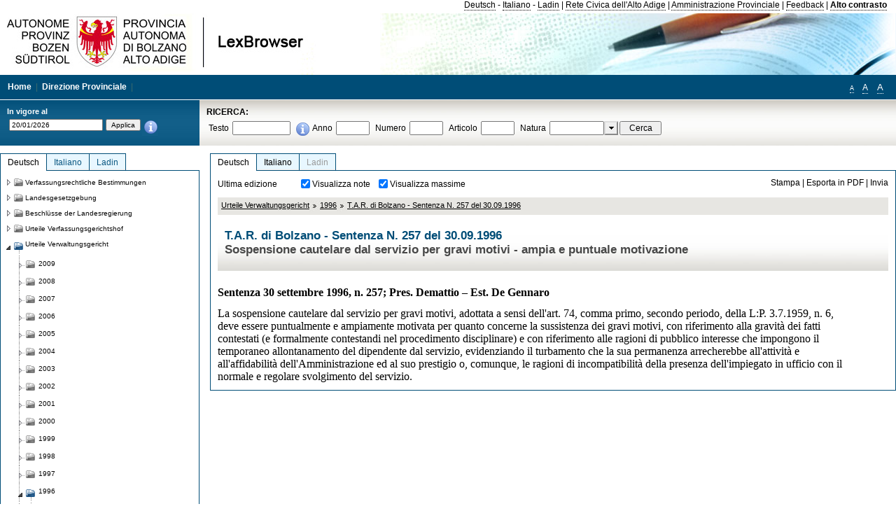

--- FILE ---
content_type: text/html; charset=utf-8
request_url: https://lexbrowser.provincia.bz.it/doc/de/4042/t_a_r_di_bolzano_sentenza_n_257_del_30_09_1996.aspx
body_size: 14959
content:


<!DOCTYPE html PUBLIC "-//W3C//DTD XHTML 1.0 Transitional//EN" "http://www.w3.org/TR/xhtml1/DTD/xhtml1-transitional.dtd">

<html xmlns="http://www.w3.org/1999/xhtml" xml:lang="en">
<head><title>
	Lexbrowser -  T.A.R. di Bolzano - Sentenza  N. 257  del 30.09.1996
</title><meta http-equiv="Content-Type" content="text/html; charset=utf-8" /><meta http-equiv="X-UA-Compatible" content="IE=8" /><link rel="shortcut icon" type="image/x-icon" href="/favicon.ico" /><link rel="icon" type="image/x-icon" href="/favicon.ico" /><link id="hStyleCommon" rel="stylesheet" type="text/css" href="https://www.provinz.bz.it/GenericV5/css/common.css" media="screen" title="default" /><link id="hStyle" rel="stylesheet" type="text/css" href="https://www.provinz.bz.it/land/landesverwaltung/css/default.css" media="screen" title="default" />

    <!--[if lte IE 6]>
            <link rel="stylesheet" type="text/css" href="https://www.provinz.bz.it/GenericV5/css/correzioni_ie_win_6.css" media="screen" /><link rel="stylesheet" type="text/css" href="https://www.provinz.bz.it/GenericV5/css/print_ie_win_6.css" media="print" />
    <![endif]-->
    <!--[if lte IE 7]>
            <link rel="stylesheet" type="text/css" href="https://www.provinz.bz.it/GenericV5/css/correzioni_ie_win_all.css" media="all" />
    <![endif]-->
    <link rel="stylesheet" type="text/css" href="https://www.provinz.bz.it/GenericV5/css/print.css" media="print" />
    <script type="text/javascript" src="https://www.provinz.bz.it/GenericV5/scripts/functions.js"></script>
    <script type="text/javascript"> 
            //<![CDATA[
        //addLoadEvent(inizializzait); addLoadEvent(tableruler); addLoadEvent(addHelp);
            //]]>
    </script>
    <link id="hStyleMain" rel="stylesheet" href="/css/main.css" media="screen" type="text/css" />
    <!--[if lte IE 7]>
        <link id="hStyleCorr" rel="stylesheet" media="screen" type="text/css" href="../../../css/ie7-and-down.css" />
    <![endif]-->
    <!--[if gt IE 7]>
        <link id="hStyleElenchi" rel="stylesheet" media="screen" type="text/css" href="../../../css/elenchi.css" />
    <![endif]-->
    <!--[if !IE]><!-->
        <link id="hStyleElenchiNoIE" rel="stylesheet" media="screen" type="text/css" href="../../../css/elenchi.css" />
    <!--<![endif]-->
    

<!-- 12.02.2014 -->
<script>
  (function(i,s,o,g,r,a,m){i['GoogleAnalyticsObject']=r;i[r]=i[r]||function(){
  (i[r].q=i[r].q||[]).push(arguments)},i[r].l=1*new Date();a=s.createElement(o),
  m=s.getElementsByTagName(o)[0];a.async=1;a.src=g;m.parentNode.insertBefore(a,m)
  })(window,document,'script','//www.google-analytics.com/analytics.js','ga');
  ga('create', 'UA-47078896-3', 'provincia.bz.it');
  ga('send', 'pageview');
  ga('set', 'anonymizeIp', true);
</script>
<link href="/WebResource.axd?d=FwWDfCO6ODBIcZOYeAZ4Kl_ppoWObN0Rnck-GF0g-pC2FvYZP9VzXUN3nSC6JbKnNG_Z4_eK1DBRgSTDEEdQghxuzGfef-VDzUDIXavkp3jvwUmj0&amp;t=634405637580000000" type="text/css" rel="stylesheet" /></head>
<body>
    <form method="post" action="./t_a_r_di_bolzano_sentenza_n_257_del_30_09_1996.aspx" onsubmit="javascript:return WebForm_OnSubmit();" id="form1">
<div class="aspNetHidden">
<input type="hidden" name="ToolkitScriptManager1_HiddenField" id="ToolkitScriptManager1_HiddenField" value="" />
<input type="hidden" name="__EVENTTARGET" id="__EVENTTARGET" value="" />
<input type="hidden" name="__EVENTARGUMENT" id="__EVENTARGUMENT" value="" />
<input type="hidden" name="__LASTFOCUS" id="__LASTFOCUS" value="" />
<input type="hidden" name="__VIEWSTATE" id="__VIEWSTATE" value="fKivIhNfWdLYVZsDggO3gE9Vn3TliJOQFMQ/+MLTgKxqnAXgtyMnDcN5p9hRM5EhKTqI/SzgHPYsBDEIl0UXu8w0LKFOrIUY3CpNMvLdg01pdXaOiIW0o1JYKNqJ8JXynlS5Ddj8UFQ2Aiv2GpGpPNrSLmXftZ0yDwDNa/MdFvW+DjRKTgUBd3RzR2OnLgdg7XOq6/fAsrRYY1DhvQ8vsGNsq+TzFuP7W+KFdZ+ZMUEgX28RgYviGEPqpUixa07cX2Lv5GiqpndffuxXmGQQppdMXRsiAp8gW4PMe0OfzadzYvUlmw0+IGlADesECFdhVlqHWZdYGaaDhkTLrdRSGzSFEFpVZjAujMdng/[base64]/pb8+sxi+tC9Zf2MRb6eYpuD125DMNg2QvE76ORxI/DE8wQMGZA7HHPliFPo1tXLcpHqON/C1VkJnAPE50VFre+Kw7qxvo8r7jsN4qbTf5S9k/ioYHjHen5AjPQECfiNkPDKeTuBrX88YvjLgXxj1hW9p5moRAhcwP5RYT/w70q1T23k+kfDpcUDjAG3lPGGrxSyzF7XJD55rVOf6bsUdvO9G2XQBWT/mwJqY2rXHYiLrDf1nzpyaoWLg934T7RpRU09CJ6WK5V1fu9rdBODA6zgwaJa1bz4mF66WwCmnXDFVCFavdwtot9oMN0lZs7ifSAocs9VI1ysFt/K/xcuSt8NLIfI4u+ZIxCRmG4xlAJ8MEPKIg/P8PCmJwC8Hqa/EKQiy2SRG56HcVevSog9hmSDdY0uRJsX9gZz/dXhbaU4cBMsK5qygu+Fec++0j/kur/B7wTjxJ3537+HrUpoi5e0rT52fNX4ow=" />
</div>

<script type="text/javascript">
//<![CDATA[
var theForm = document.forms['form1'];
if (!theForm) {
    theForm = document.form1;
}
function __doPostBack(eventTarget, eventArgument) {
    if (!theForm.onsubmit || (theForm.onsubmit() != false)) {
        theForm.__EVENTTARGET.value = eventTarget;
        theForm.__EVENTARGUMENT.value = eventArgument;
        theForm.submit();
    }
}
//]]>
</script>


<script src="/WebResource.axd?d=pynGkmcFUV13He1Qd6_TZHWUOCcYpK7TqXX-jSSfFOn8WQQVJ3_JQfxokQCfmah2h20riw2&amp;t=638286137964787378" type="text/javascript"></script>

<script src='/js/highlightext.js' type='text/javascript'></script>

<script src="/ScriptResource.axd?d=nv7asgRUU0tRmHNR2D6t1HfXvmYHvLIGlD2-I1xouO-JpZpr8nL03_pl2L48l7jQlAbEmL5fxN8bEvmkbmf96ttld229X149lZ94txq0ddOFhDWJfvJHG9O4Izc-v0RKCjedSg2&amp;t=ffffffffe8f46b29" type="text/javascript"></script>
<script src="/ScriptResource.axd?d=x6wALODbMJK5e0eRC_p1LcSJ7MAZuo3dWuAmXZa5h-q7p1g_jlM-iJsL5WHHBHg6XNbkDsJNsCyEfW2E6muDDhotiSgMy3JJnT2XA5BBxFcP_tbN0&amp;t=f2cd5c5" type="text/javascript"></script>
<script src="/ScriptResource.axd?d=P5lTttoqSeZXoYRLQMIScLyIW5KVGRudF6Wmo6d3xiqUvylBJAn3_aY5lx7ad9UUS3Pqu6MdPZ4cgsqyC3CopMeznCVmn2QCp4zHmCTvmh-bA6RV0&amp;t=f2cd5c5" type="text/javascript"></script>
<script src="/ScriptResource.axd?d=3ia6HmjDiLBiKjztVGXh5Kn5KC0cV02Q95YNnbQKqpiSHJHBTo9ZUWB-jOhMaY8lgPbz8AsbFcw-ejg9FZT5tJOtLjCnqF2o2TnocW9CHBA6vTU1lG-rq1xnYziRSU8Fjx7seIw996p5gjlymjctDMGnNA4Lybi71DNRU6Pq2JfCyiqRSTtZNcOMMfhlDvl0heMsAQ2" type="text/javascript"></script>
<script src="/doc/de/4042/t_a_r_di_bolzano_sentenza_n_257_del_30_09_1996.aspx?_TSM_HiddenField_=ToolkitScriptManager1_HiddenField&amp;_TSM_CombinedScripts_=%3b%3bAjaxControlToolkit%2c+Version%3d4.1.40412.0%2c+Culture%3dneutral%2c+PublicKeyToken%3d28f01b0e84b6d53e%3ait%3aacfc7575-cdee-46af-964f-5d85d9cdcf92%3aeffe2a26%3a5546a2b%3a475a4ef5%3ad2e10b12%3a37e2e5c9%3a5a682656%3aecdfc31d%3a4355a41%3a2a35a54f" type="text/javascript"></script>
<script type="text/javascript">
//<![CDATA[
function WebForm_OnSubmit() {
if (typeof(ValidatorOnSubmit) == "function" && ValidatorOnSubmit() == false) return false;
return true;
}
//]]>
</script>

    <script type="text/javascript">
//<![CDATA[
Sys.WebForms.PageRequestManager._initialize('ctl00$ToolkitScriptManager1', 'form1', [], [], [], 90, 'ctl00');
//]]>
</script>

    <script type="text/javascript" >
    <!--
        $(document).ready(function () {
            function setTextSize(s) {
                $("body").css("font-size", s + "em");
                jQuery.cookie("textsize", s, { expires: 7, path: "/" });
            }

            if (jQuery.cookie("textsize")) {
                var val = parseFloat(jQuery.cookie("textsize"));
                //alert(val);
                if (0 < (isNaN(val) ? 0 : val)) {
                    $("body").css("font-size", val.toString() + "em");
                }
            }

            $("#largetext").click(function () { setTextSize(1); });
            $("#middletext").click(function () { setTextSize(0.8); });
            $("#smalltext").click(function () { setTextSize(0.7); });
            $("#ddlRicercaNatura_Table").css("top", "0px");
        });
        function openPopUp(pag) {
            window.open(pag, '_blank', 'height=600,width=800,status=yes,toolbar=no,menubar=no,location=no,scrollbars=1,resizable=1');
        }
        function openPopUpSmall(pag) {
            window.open(pag, '_blank', 'height=200,width=400,status=yes,toolbar=no,menubar=no,location=no,scrollbars=1,resizable=1');
        }
        -->
    </script>


        <div class="intestazione">
            <div class="primaintestazione">
                <a id="lnkLangDE" href="javascript:__doPostBack(&#39;ctl00$lnkLangDE&#39;,&#39;&#39;)">Deutsch</a> -
                <a id="lnkLangIT" href="javascript:__doPostBack(&#39;ctl00$lnkLangIT&#39;,&#39;&#39;)">Italiano</a> -
                <a id="lnkLangLA" href="javascript:__doPostBack(&#39;ctl00$lnkLangLA&#39;,&#39;&#39;)">Ladin</a>
                |
                <a id="HyperLink4" href="http://www.provincia.bz.it/it/">Rete Civica dell'Alto Adige</a>
                |
                <a id="HyperLink5" href="http://www.provincia.bz.it/aprov/amministrazione/">Amministrazione Provinciale</a>
                |
                <a id="HyperLink1" href="http://www.provincia.bz.it/aprov/amministrazione/service/feedback.asp">Feedback</a>
                |
                <strong>
                    <a id="lbAltoContrasto" href="javascript:__doPostBack(&#39;ctl00$lbAltoContrasto&#39;,&#39;&#39;)">Alto contrasto</a>
                </strong>
            </div>
            <div class="secondaintestazione">
                <div class="loghi"><img id="imgLogo" src="../../../images/loghi.jpg" alt="Provincia Autonoma di Bolzano - Alto Adige - LexBrowser" /></div>
                
           </div>
            <div class="terzaintestazione">
                <div class="T_nav">
                    <a id="HyperLink7" href="../../../">Home</a>
                    |
                    <a id="HyperLink9" href="http://www.provincia.bz.it/ressorts/generaldirektion/">Direzione Provinciale</a>
                    |
                </div>
                <div class="Usabilita_nav">
                    <a href="javascript:void(0);" id="smalltext" style="font-size:0.7em" title="Piccolo">A</a> 
                    <a href="javascript:void(0);" id="middletext" style="font-size:1em" title="Normale">A</a> 
                    <a href="javascript:void(0);" id="largetext" style="font-size:1.1em" title="Grande">A</a>
<!--                     <a id="help" title="help" href="/help.aspx" onclick="openPopUp('/help.aspx');return false;">Help</a> -->
                </div>
            </div>
            <div class="quartaintestazione">
                <div class="filtrodata">
                    <h2>In vigore al</h2>
                    <div id="pnlFiltroData" class="filtrodata_elementi" onkeypress="javascript:return WebForm_FireDefaultButton(event, &#39;btnFiltroData&#39;)">
	
                        <input name="ctl00$txtFiltroData" type="text" value="20/1/2026" id="txtFiltroData" class="calendario" />
                        <input type="submit" name="ctl00$btnFiltroData" value="Applica" onclick="javascript:WebForm_DoPostBackWithOptions(new WebForm_PostBackOptions(&quot;ctl00$btnFiltroData&quot;, &quot;&quot;, true, &quot;Date&quot;, &quot;&quot;, false, false))" id="btnFiltroData" />
                        <input type="hidden" name="ctl00$MaskedEditExtender1_ClientState" id="MaskedEditExtender1_ClientState" />
                        <span id="rngFiltroData" style="display:none;">*</span>
                        <div class="infofiltro">
                            <a href="/helpFilter.aspx" onclick="openPopUpSmall('/helpFilter.aspx');return false;"><img id="imgInfo" src="../../../images/info_icon.png" /></a>
                        </div>
                    
</div>
                </div>
                <div id="pnlRicerca" class="ricerca" onkeypress="javascript:return WebForm_FireDefaultButton(event, &#39;btnCerca&#39;)">
	
                    <h2>RICERCA:</h2>
                    <div class="ricerca_elementi">
                        <label for="txtRicercaTesto" id="lblRicercaTesto">Testo</label> <input name="ctl00$txtRicercaTesto" type="text" maxlength="500" id="txtRicercaTesto" class="ricerca_testo" />
                        <div class="infofiltro">
                            <a href="/helpRicerca.aspx" onclick="openPopUpSmall('/helpRicerca.aspx');return false;"><img id="imgInfo2" src="../../../images/info_icon.png" /></a>
                        </div>
                        <label for="txtRicercaAnno" id="lblRicercaAnno">Anno</label> <input name="ctl00$txtRicercaAnno" type="text" maxlength="4" id="txtRicercaAnno" class="ricerca_anno" />
                        <label for="txtRicercaNumero" id="lblRicercaNumero">Numero</label> <input name="ctl00$txtRicercaNumero" type="text" maxlength="10" id="txtRicercaNumero" class="ricerca_numero" />
                        <label for="txtRicercaArticolo" id="lblRicercaArticolo">Articolo</label> <input name="ctl00$txtRicercaArticolo" type="text" maxlength="10" id="txtRicercaArticolo" class="ricerca_numero" />
                        <label for="ddlRicercaNatura" id="lblRicercaNatura">Natura</label> <div id="ddlRicercaNatura" class="ricerca_natura" style="display:inline;">
		<table id="ddlRicercaNatura_Table" class="ajax__combobox_inputcontainer" cellspacing="0" cellpadding="0" style="border-width:0px;border-style:None;border-collapse:collapse;display:inline;position:relative;top:5px;">
			<tr>
				<td class="ajax__combobox_textboxcontainer"><input name="ctl00$ddlRicercaNatura$TextBox" type="text" id="ddlRicercaNatura_TextBox"  /></td><td class="ajax__combobox_buttoncontainer"><button id="ddlRicercaNatura_Button" type="button" style="visibility:hidden;"></button></td>
			</tr>
		</table><ul id="ddlRicercaNatura_OptionList" class="ajax__combobox_itemlist" style="display:none;visibility:hidden;">
			<li></li><li>Beschluss der Landesregierung</li><li>Gutachten</li><li>Verwaltungsgericht Bozen</li><li>Rundschreiben</li><li>Pariser Vertrag</li><li>Verfassung der Republik Italien</li><li>Durchf&#252;hrungsbestimmungen</li><li>Autonomiestatut und Durchf&#252;hrungsbestimmungen</li><li>Gesetz oder Verfassungsgesetz</li><li>Dekret des Landeshauptmanns</li><li>Landesgesetz</li><li>Kollektivvertrag</li><li>Verfassungsgerichtshof</li>
		</ul><input type="hidden" name="ctl00$ddlRicercaNatura$HiddenField" id="ddlRicercaNatura_HiddenField" value="0" />
	</div>
                        <input type="submit" name="ctl00$btnCerca" value="Cerca" id="btnCerca" class="actioncerca" />
                    </div>
                
</div>
            </div>
        </div>

        <div class="Cont">
        	<div class="wrapper">
        		<div class="Cont"> 
            	    <div class="content">


                	    
    <div class="Centrale">
        <a name="top" />
        <div class="lingue">
            <a id="ContentPlaceHolder1_lnkLangDE" class="lingua selezionata" href="/doc/de/4042/t_a_r_di_bolzano_sentenza_n_257_del_30_09_1996.aspx">Deutsch</a>
            <a id="ContentPlaceHolder1_lnkLangIT" class="lingua noselezionata" href="/doc/it/4042/t_a_r_di_bolzano_sentenza_n_257_del_30_09_1996.aspx">Italiano</a>
            <a id="ContentPlaceHolder1_lnkLangLA" class="lingua disabilitato ultimo">Ladin</a>
        </div>
        <div class="contenuto">
            <div class="contenuto_Cella">
                <div id="ContentPlaceHolder1_pnlAzioni" class="azioni">
	
                    <div class="edizione">
                        Ultima edizione
                    </div>
                    <div class="visualizzazionidoc">
                        <input id="ContentPlaceHolder1_chkVisualizzaNote" type="checkbox" name="ctl00$ContentPlaceHolder1$chkVisualizzaNote" checked="checked" onclick="javascript:setTimeout(&#39;__doPostBack(\&#39;ctl00$ContentPlaceHolder1$chkVisualizzaNote\&#39;,\&#39;\&#39;)&#39;, 0)" /><label for="ContentPlaceHolder1_chkVisualizzaNote">Visualizza note</label>
                        <input id="ContentPlaceHolder1_chkVisualizzaMassime" type="checkbox" name="ctl00$ContentPlaceHolder1$chkVisualizzaMassime" checked="checked" onclick="javascript:setTimeout(&#39;__doPostBack(\&#39;ctl00$ContentPlaceHolder1$chkVisualizzaMassime\&#39;,\&#39;\&#39;)&#39;, 0)" /><label for="ContentPlaceHolder1_chkVisualizzaMassime">Visualizza massime</label>
                    </div>
                    <div class="azionidoc">
                        
                        <a href="javascript:void(0);" onclick="popup(2179001,2179001,1, '');">
                            <span id="ContentPlaceHolder1_lblStampa">Stampa</span></a>
                        | <a href="javascript:void(0);" onclick="popup(2179001,2179001,2, '');">
                            <span id="ContentPlaceHolder1_lblEsporta">Esporta in PDF</span></a>
                        | <a href="javascript:void(0);" onclick="popup(2179001,2179001,3, '');">
                            <span id="ContentPlaceHolder1_lblInvia">Invia</span></a>
                    </div>
                
</div>
                
                <div class="Briciole">
                    <div class="mappapercorsosito">
                        <a href="/doc/de/tar/urteile_verwaltungsgericht.aspx">Urteile Verwaltungsgericht</a><img alt="separatore percorso" src="/images/pathsep.jpg" /><a href="/doc/de/tar%c2%a71996/urteile_verwaltungsgericht/1996.aspx">1996</a><img alt="separatore percorso" src="/images/pathsep.jpg" /><a href="/doc/de/4042/t_a_r_di_bolzano_sentenza_n_257_del_30_09_1996.aspx">T.A.R. di Bolzano - Sentenza  N. 257  del 30.09.1996</a>
                    </div>
                </div>
                <div id="ContentPlaceHolder1_pnlTitolo" class="titolodocumento">
	
                    <h1>
                        <span class="tit_doc">
                             T.A.R. di Bolzano - Sentenza  N. 257  del 30.09.1996</span>
                        <br />
                        <span class="descr_doc">
                            Sospensione cautelare dal servizio  per gravi motivi - ampia e puntuale motivazione</span>
                    </h1>
                    
                    <a id="ContentPlaceHolder1_lnkDocInteroImg" class="documento_intero" onclick="$(&#39;#attesa1&#39;).show();" href="t_a_r_di_bolzano_sentenza_n_257_del_30_09_1996.aspx?view=1"></a>
                    <div id="attesa1" class="attesa" style="display: none">
                        <span id="ContentPlaceHolder1_lblAttesa">Attendere, processo in corso!</span></div>
                
</div>
                <div id="documento" class="documentoesteso">
                    <div id="art2179001" class="Cella_articolo"><div class="contenuto_articolo"><div class="htmlraw"><font size="3"face="Times New Roman"><b >Sentenza 30 settembre 1996, n. 257; Pres. Demattio – Est. De Gennaro</b></font><br/> <br/><font size="3"face="Times New Roman">La sospensione cautelare dal servizio per gravi motivi, adottata a sensi dell'art. 74, comma primo, secondo periodo, della L:P. 3.7.1959, n. 6, deve essere puntualmente e ampiamente motivata per quanto concerne la sussistenza dei gravi motivi, con riferimento alla gravità dei fatti contestati (e formalmente contestandi nel procedimento disciplinare) e con riferimento alle ragioni di pubblico interesse che impongono il temporaneo allontanamento del dipendente dal servizio, evidenziando il turbamento che la sua permanenza arrecherebbe all'attività e all'affidabilità dell'Amministrazione ed al suo prestigio o, comunque, le ragioni di incompatibilità della presenza dell'impiegato in ufficio con il normale e regolare svolgimento del servizio.</font><br/></div></div></div>
                </div>
                
            </div>
        </div>
    </div>
    <script type="text/javascript">
    
        $(document).ready(function() {
            
            var query = highlightGoogleSearchTerms(document.URL);
            if (!query)
            {
                var analizza = true;
                var loc = 'http://' + document.domain;
                if (document.referrer.length >= loc.length) {
                    if (document.referrer.substring(0, loc.length) == loc)
                        analizza = false;
                }

                if (analizza)
                    query = highlightGoogleSearchTerms(document.referrer);

            }
            
            if (query != '')
            {
                var bodyText = $(".contenuto").html();
                bodyText = doHighlight(bodyText, query);
  
                $(".contenuto").html(bodyText);
            }
        });

        function mostraIndice() {
            if ($("#indice").is(':visible')) {
                $("#indice").hide();
                $("#documento").attr("class", "documentoesteso");
                $("#boxIndice").attr("class", "boxIndice_ridotto");
            }
            else {
                $("#indice").show();
                $("#documento").attr("class", "documentoridotto");
                $("#boxIndice").attr("class", "boxIndice_esteso");
            }
        }
        function popup(idArt, idDocumento, action, data) {
            var art = "";
            if ($("#boxIndice").length == 0) {
                art = idArt;
            } 
            else 
            {
                $(".filtroArticoli:checked").each(function () {
                    art += this.id.substring(7) + ";";
                });
            }
            
            //var pag = "/Invia.aspx" + "?id=" + idDocumento + escape("&") + "action=" + action + escape("&") + "idArt=" + idArt + escape("&") + "data=" + data + escape("&") + "c=" + art;
            //window.open(unescape(pag), "myWindow", "height = 600, width = 480, resizable = no,toolbar=no,scrollbars=yes,menubar=no, status = 0");

            var printForm = document.createElement("form");
            printForm.target = "printForm";
            printForm.method = "POST"; // or "post" if appropriate
            printForm.action = '/Invia.aspx';
            printForm.setAttribute("style", "display:none;");

            var idInput = document.createElement("input");
            idInput.type = "text";
            idInput.name = "id";
            idInput.value = idDocumento;
            printForm.appendChild(idInput);

            var actionInput = document.createElement("input");
            actionInput.type = "text";
            actionInput.name = "action";
            actionInput.value = action;
            printForm.appendChild(actionInput);

            var idArtInput = document.createElement("input");
            idArtInput.type = "text";
            idArtInput.name = "idArt";
            idArtInput.value = idArt;
            printForm.appendChild(idArtInput);

            var dataInput = document.createElement("input");
            dataInput.type = "text";
            dataInput.name = "data";
            dataInput.value = data;
            printForm.appendChild(dataInput);

            var artInput = document.createElement("input");
            artInput.type = "text";
            artInput.name = "c";
            artInput.value = art;
            printForm.appendChild(artInput);
 
            document.body.appendChild(printForm);

            map = window.open("", "printForm", "height = 600, width = 480, resizable = no,toolbar=no,scrollbars=yes,menubar=no, status = 0");

            if (map) {
                printForm.submit();
            } else {
                alert('You must allow popups for this map to work.');
            }

        }
    </script>

           		    </div>
           		</div>
            </div>
        </div>
        
        <div class="Col_sx">
        	<div class="tree">
                
<div id="messaggioattesa" style="display:none;">Caricamento in corso</div>
<div class="ucTree">
    <div class="lingue">
        <a id="Tree1_lnkLangDE" class="lingua selezionata" href="/doc/de/4042/t_a_r_di_bolzano_sentenza_n_257_del_30_09_1996.aspx">Deutsch</a>
        <a id="Tree1_lnkLangIT" class="lingua noselezionata" href="/doc/it/4042/t_a_r_di_bolzano_sentenza_n_257_del_30_09_1996.aspx">Italiano</a>
        <a id="Tree1_lnkLangLA" class="lingua noselezionata ultimo" href="/doc/la/tar%c2%a71996/1996.aspx">Ladin</a>
    </div>
    <div id="rootTree" class="albero"><table cellspacing="0" cellpadding="0" border="0"><tr id="nodo11" class="primariga"><td class="action"><img alt="Action" class="action" onclick="caricaNodo(11,'de',1, 0, '');" src="/images/closed_single.png" /></td><td class="action"><img alt="Action" class="action" onclick="caricaNodo(11,'de',1, 0, '');" src="/images/folder.png" /></td><td class="nodetree"><a class="tree" href="/doc/de/VB/verfassungsrechtliche_bestimmungen.aspx">Verfassungsrechtliche Bestimmungen</a></td></tr><tr id="nodo14" class="primariga"><td class="action"><img alt="Action" class="action" onclick="caricaNodo(14,'de',1, 0, '');" src="/images/closed_single.png" /></td><td class="action"><img alt="Action" class="action" onclick="caricaNodo(14,'de',1, 0, '');" src="/images/folder.png" /></td><td class="nodetree"><a class="tree" href="/doc/de/LG/landesgesetzgebung.aspx">Landesgesetzgebung</a></td></tr><tr id="nodo734" class="primariga"><td class="action"><img alt="Action" class="action" onclick="caricaNodo(734,'de',1, 0, '');" src="/images/closed_single.png" /></td><td class="action"><img alt="Action" class="action" onclick="caricaNodo(734,'de',1, 0, '');" src="/images/folder.png" /></td><td class="nodetree"><a class="tree" href="/doc/de/beschluesse/beschl_sse_der_landesregierung.aspx">Beschlüsse der Landesregierung</a></td></tr><tr id="nodo740" class="primariga"><td class="action"><img alt="Action" class="action" onclick="caricaNodo(740,'de',1, 0, '');" src="/images/closed_single.png" /></td><td class="action"><img alt="Action" class="action" onclick="caricaNodo(740,'de',1, 0, '');" src="/images/folder.png" /></td><td class="nodetree"><a class="tree" href="/doc/de/cort/urteile_verfassungsgerichtshof.aspx">Urteile Verfassungsgerichtshof</a></td></tr><tr id="nodo743" class="primariga"><td class="action coltree_single"><img alt="Action" class="action" onclick="caricaNodo(743,'de',0, 0, '');" src="/images/expanded_single.png" /></td><td class="action imagetree"><img alt="Action" class="action" onclick="caricaNodo(743,'de',0, 0, '');" src="/images/folder_opened.png" /></td><td class="nodetree"><a class="tree" href="/doc/de/tar/urteile_verwaltungsgericht.aspx">Urteile Verwaltungsgericht</a></td></tr><tr id="subnodo743"><td class="first_col"></td><td colspan="2"><table cellspacing="0" cellpadding="0" border="0"><tr id="nodo2235814"><td class="action imagetree coltree"><img alt="Action" class="action" onclick="caricaNodo(2235814,'de',1, 0, '');" src="/images/closed.png" /></td><td class="action imagetree"><img alt="Action" class="action" onclick="caricaNodo(2235814,'de',1, 0, '');" src="/images/folder.png" /></td><td class="nodetree"><a class="tree" href="/doc/de/tar%c2%a72009/urteile_verwaltungsgericht/2009.aspx">2009</a></td></tr><tr id="nodo1117557"><td class="action imagetree coltree"><img alt="Action" class="action" onclick="caricaNodo(1117557,'de',1, 0, '');" src="/images/closed.png" /></td><td class="action imagetree"><img alt="Action" class="action" onclick="caricaNodo(1117557,'de',1, 0, '');" src="/images/folder.png" /></td><td class="nodetree"><a class="tree" href="/doc/de/tar%c2%a72008/urteile_verwaltungsgericht/2008.aspx">2008</a></td></tr><tr id="nodo1117554"><td class="action imagetree coltree"><img alt="Action" class="action" onclick="caricaNodo(1117554,'de',1, 0, '');" src="/images/closed.png" /></td><td class="action imagetree"><img alt="Action" class="action" onclick="caricaNodo(1117554,'de',1, 0, '');" src="/images/folder.png" /></td><td class="nodetree"><a class="tree" href="/doc/de/tar%c2%a72007/urteile_verwaltungsgericht/2007.aspx">2007</a></td></tr><tr id="nodo1117551"><td class="action imagetree coltree"><img alt="Action" class="action" onclick="caricaNodo(1117551,'de',1, 0, '');" src="/images/closed.png" /></td><td class="action imagetree"><img alt="Action" class="action" onclick="caricaNodo(1117551,'de',1, 0, '');" src="/images/folder.png" /></td><td class="nodetree"><a class="tree" href="/doc/de/tar%c2%a72006/urteile_verwaltungsgericht/2006.aspx">2006</a></td></tr><tr id="nodo1117545"><td class="action imagetree coltree"><img alt="Action" class="action" onclick="caricaNodo(1117545,'de',1, 0, '');" src="/images/closed.png" /></td><td class="action imagetree"><img alt="Action" class="action" onclick="caricaNodo(1117545,'de',1, 0, '');" src="/images/folder.png" /></td><td class="nodetree"><a class="tree" href="/doc/de/tar%c2%a72005/urteile_verwaltungsgericht/2005.aspx">2005</a></td></tr><tr id="nodo1117548"><td class="action imagetree coltree"><img alt="Action" class="action" onclick="caricaNodo(1117548,'de',1, 0, '');" src="/images/closed.png" /></td><td class="action imagetree"><img alt="Action" class="action" onclick="caricaNodo(1117548,'de',1, 0, '');" src="/images/folder.png" /></td><td class="nodetree"><a class="tree" href="/doc/de/tar%c2%a72004/urteile_verwaltungsgericht/2004.aspx">2004</a></td></tr><tr id="nodo1117542"><td class="action imagetree coltree"><img alt="Action" class="action" onclick="caricaNodo(1117542,'de',1, 0, '');" src="/images/closed.png" /></td><td class="action imagetree"><img alt="Action" class="action" onclick="caricaNodo(1117542,'de',1, 0, '');" src="/images/folder.png" /></td><td class="nodetree"><a class="tree" href="/doc/de/tar%c2%a72003/urteile_verwaltungsgericht/2003.aspx">2003</a></td></tr><tr id="nodo1117539"><td class="action imagetree coltree"><img alt="Action" class="action" onclick="caricaNodo(1117539,'de',1, 0, '');" src="/images/closed.png" /></td><td class="action imagetree"><img alt="Action" class="action" onclick="caricaNodo(1117539,'de',1, 0, '');" src="/images/folder.png" /></td><td class="nodetree"><a class="tree" href="/doc/de/tar%c2%a72002/urteile_verwaltungsgericht/2002.aspx">2002</a></td></tr><tr id="nodo1117536"><td class="action imagetree coltree"><img alt="Action" class="action" onclick="caricaNodo(1117536,'de',1, 0, '');" src="/images/closed.png" /></td><td class="action imagetree"><img alt="Action" class="action" onclick="caricaNodo(1117536,'de',1, 0, '');" src="/images/folder.png" /></td><td class="nodetree"><a class="tree" href="/doc/de/tar%c2%a72001/urteile_verwaltungsgericht/2001.aspx">2001</a></td></tr><tr id="nodo1117533"><td class="action imagetree coltree"><img alt="Action" class="action" onclick="caricaNodo(1117533,'de',1, 0, '');" src="/images/closed.png" /></td><td class="action imagetree"><img alt="Action" class="action" onclick="caricaNodo(1117533,'de',1, 0, '');" src="/images/folder.png" /></td><td class="nodetree"><a class="tree" href="/doc/de/tar%c2%a72000/urteile_verwaltungsgericht/2000.aspx">2000</a></td></tr><tr id="nodo1117530"><td class="action imagetree coltree"><img alt="Action" class="action" onclick="caricaNodo(1117530,'de',1, 0, '');" src="/images/closed.png" /></td><td class="action imagetree"><img alt="Action" class="action" onclick="caricaNodo(1117530,'de',1, 0, '');" src="/images/folder.png" /></td><td class="nodetree"><a class="tree" href="/doc/de/tar%c2%a71999/urteile_verwaltungsgericht/1999.aspx">1999</a></td></tr><tr id="nodo1117527"><td class="action imagetree coltree"><img alt="Action" class="action" onclick="caricaNodo(1117527,'de',1, 0, '');" src="/images/closed.png" /></td><td class="action imagetree"><img alt="Action" class="action" onclick="caricaNodo(1117527,'de',1, 0, '');" src="/images/folder.png" /></td><td class="nodetree"><a class="tree" href="/doc/de/tar%c2%a71998/urteile_verwaltungsgericht/1998.aspx">1998</a></td></tr><tr id="nodo1117524"><td class="action imagetree coltree"><img alt="Action" class="action" onclick="caricaNodo(1117524,'de',1, 0, '');" src="/images/closed.png" /></td><td class="action imagetree"><img alt="Action" class="action" onclick="caricaNodo(1117524,'de',1, 0, '');" src="/images/folder.png" /></td><td class="nodetree"><a class="tree" href="/doc/de/tar%c2%a71997/urteile_verwaltungsgericht/1997.aspx">1997</a></td></tr><tr id="nodo1117521"><td class="action coltree"><img alt="Action" class="action" onclick="caricaNodo(1117521,'de',0, 0, '');" src="/images/expanded.png" /></td><td class="action imagetree"><img alt="Action" class="action" onclick="caricaNodo(1117521,'de',0, 0, '');" src="/images/folder_opened.png" /></td><td class="nodetree"><a class="tree" href="/doc/de/tar%c2%a71996/urteile_verwaltungsgericht/1996.aspx">1996</a></td></tr><tr id="subnodo1117521"><td class="branch"></td><td colspan="2"><table cellspacing="0" cellpadding="0" border="0"><tr id="nodo2134587"><td class="action imagetree coltree"><img alt="Action" class="action" onclick="caricaNodo(2134587,'de',1, 0, '');" src="/images/closed.png" /></td><td class="action imagetree"><img alt="Action" class="action" onclick="caricaNodo(2134587,'de',1, 0, '');" src="/images/folder.png" /></td><td class="nodetree"><a class="tree" href="/doc/de/4001/verwaltungsgericht_bozen_urteil_nr_3_vom_08_01_1996.aspx"> Verwaltungsgericht Bozen - Urteil  Nr. 3 vom 08.01.1996</a></td></tr><tr id="nodo2134675"><td class="action imagetree coltree"><img alt="Action" class="action" onclick="caricaNodo(2134675,'de',1, 0, '');" src="/images/closed.png" /></td><td class="action imagetree"><img alt="Action" class="action" onclick="caricaNodo(2134675,'de',1, 0, '');" src="/images/folder.png" /></td><td class="nodetree"><a class="tree" href="/doc/de/4002/verwaltungsgericht_bozen_urteil_nr_13_vom_07_02_1996.aspx"> Verwaltungsgericht Bozen - Urteil  Nr. 13  vom 07.02.1996</a></td></tr><tr id="nodo2134676"><td class="action imagetree coltree"><img alt="Action" class="action" onclick="caricaNodo(2134676,'de',1, 0, '');" src="/images/closed.png" /></td><td class="action imagetree"><img alt="Action" class="action" onclick="caricaNodo(2134676,'de',1, 0, '');" src="/images/folder.png" /></td><td class="nodetree"><a class="tree" href="/doc/de/4003/verwaltungsgericht_bozen_urteil_nr_18_vom_12_02_1996.aspx"> Verwaltungsgericht Bozen - Urteil  Nr. 18  vom 12.02.1996</a></td></tr><tr id="nodo2178373"><td class="action imagetree coltree"><img alt="Action" class="action" onclick="caricaNodo(2178373,'de',1, 0, '');" src="/images/closed.png" /></td><td class="action imagetree"><img alt="Action" class="action" onclick="caricaNodo(2178373,'de',1, 0, '');" src="/images/folder.png" /></td><td class="nodetree"><a class="tree" href="/doc/de/4004/t_a_r_di_bolzano_sentenza_n_20_del_13_02_1996.aspx"> T.A.R. di Bolzano - Sentenza  N. 20  del 13.02.1996</a></td></tr><tr id="nodo2178374"><td class="action imagetree coltree"><img alt="Action" class="action" onclick="caricaNodo(2178374,'de',1, 0, '');" src="/images/closed.png" /></td><td class="action imagetree"><img alt="Action" class="action" onclick="caricaNodo(2178374,'de',1, 0, '');" src="/images/folder.png" /></td><td class="nodetree"><a class="tree" href="/doc/de/4005/t_a_r_di_bolzano_sentenza_n_27_del_19_02_1996.aspx"> T.A.R. di Bolzano - Sentenza  N. 27  del 19.02.1996</a></td></tr><tr id="nodo2178364"><td class="action imagetree coltree"><img alt="Action" class="action" onclick="caricaNodo(2178364,'de',1, 0, '');" src="/images/closed.png" /></td><td class="action imagetree"><img alt="Action" class="action" onclick="caricaNodo(2178364,'de',1, 0, '');" src="/images/folder.png" /></td><td class="nodetree"><a class="tree" href="/doc/de/4006/t_a_r_di_bolzano_sentenza_n_28_del_19_02_1996.aspx"> T.A.R. di Bolzano - Sentenza  N. 28  del 19.02.1996</a></td></tr><tr id="nodo2178437"><td class="action imagetree coltree"><img alt="Action" class="action" onclick="caricaNodo(2178437,'de',1, 0, '');" src="/images/closed.png" /></td><td class="action imagetree"><img alt="Action" class="action" onclick="caricaNodo(2178437,'de',1, 0, '');" src="/images/folder.png" /></td><td class="nodetree"><a class="tree" href="/doc/de/4007/t_a_r_di_bolzano_sentenza_n_52_del_05_03_1996.aspx"> T.A.R. di Bolzano - Sentenza  N. 52  del 05.03.1996</a></td></tr><tr id="nodo2178415"><td class="action imagetree coltree"><img alt="Action" class="action" onclick="caricaNodo(2178415,'de',1, 0, '');" src="/images/closed.png" /></td><td class="action imagetree"><img alt="Action" class="action" onclick="caricaNodo(2178415,'de',1, 0, '');" src="/images/folder.png" /></td><td class="nodetree"><a class="tree" href="/doc/de/4008/t_a_r_di_bolzano_sentenza_n_57_del_11_03_1996.aspx"> T.A.R. di Bolzano - Sentenza  N. 57  del 11.03.1996</a></td></tr><tr id="nodo2178416"><td class="action imagetree coltree"><img alt="Action" class="action" onclick="caricaNodo(2178416,'de',1, 0, '');" src="/images/closed.png" /></td><td class="action imagetree"><img alt="Action" class="action" onclick="caricaNodo(2178416,'de',1, 0, '');" src="/images/folder.png" /></td><td class="nodetree"><a class="tree" href="/doc/de/4009/t_a_r_di_bolzano_sentenza_n_61_del_16_03_1996.aspx"> T.A.R. di Bolzano - Sentenza  N. 61  del 16.03.1996</a></td></tr><tr id="nodo2178499"><td class="action imagetree coltree"><img alt="Action" class="action" onclick="caricaNodo(2178499,'de',1, 0, '');" src="/images/closed.png" /></td><td class="action imagetree"><img alt="Action" class="action" onclick="caricaNodo(2178499,'de',1, 0, '');" src="/images/folder.png" /></td><td class="nodetree"><a class="tree" href="/doc/de/4010/t_a_r_di_bolzano_sentenza_n_64_del_19_03_1996.aspx"> T.A.R. di Bolzano - Sentenza  N. 64  del 19.03.1996</a></td></tr><tr id="nodo2178447"><td class="action imagetree coltree"><img alt="Action" class="action" onclick="caricaNodo(2178447,'de',1, 0, '');" src="/images/closed.png" /></td><td class="action imagetree"><img alt="Action" class="action" onclick="caricaNodo(2178447,'de',1, 0, '');" src="/images/folder.png" /></td><td class="nodetree"><a class="tree" href="/doc/de/4011/t_a_r_di_bolzano_sentenza_n_81_del_25_03_1996.aspx"> T.A.R. di Bolzano - Sentenza  N. 81  del 25.03.1996</a></td></tr><tr id="nodo2134769"><td class="action imagetree coltree"><img alt="Action" class="action" onclick="caricaNodo(2134769,'de',1, 0, '');" src="/images/closed.png" /></td><td class="action imagetree"><img alt="Action" class="action" onclick="caricaNodo(2134769,'de',1, 0, '');" src="/images/folder.png" /></td><td class="nodetree"><a class="tree" href="/doc/de/4012/verwaltungsgericht_bozen_urteil_nr_89_vom_01_04_1996.aspx"> Verwaltungsgericht Bozen - Urteil  Nr. 89  vom 01.04.1996</a></td></tr><tr id="nodo2134772"><td class="action imagetree coltree"><img alt="Action" class="action" onclick="caricaNodo(2134772,'de',1, 0, '');" src="/images/closed.png" /></td><td class="action imagetree"><img alt="Action" class="action" onclick="caricaNodo(2134772,'de',1, 0, '');" src="/images/folder.png" /></td><td class="nodetree"><a class="tree" href="/doc/de/4013/verwaltungsgericht_bozen_urteil_nr_90_vom_03_04_1996.aspx"> Verwaltungsgericht Bozen - Urteil  Nr. 90  vom 03.04.1996</a></td></tr><tr id="nodo2178562"><td class="action imagetree coltree"><img alt="Action" class="action" onclick="caricaNodo(2178562,'de',1, 0, '');" src="/images/closed.png" /></td><td class="action imagetree"><img alt="Action" class="action" onclick="caricaNodo(2178562,'de',1, 0, '');" src="/images/folder.png" /></td><td class="nodetree"><a class="tree" href="/doc/de/4014/t_a_r_di_bolzano_sentenza_n_99_del_09_04_1996.aspx"> T.A.R. di Bolzano - Sentenza  N. 99  del 09.04.1996</a></td></tr><tr id="nodo2134810"><td class="action imagetree coltree"><img alt="Action" class="action" onclick="caricaNodo(2134810,'de',1, 0, '');" src="/images/closed.png" /></td><td class="action imagetree"><img alt="Action" class="action" onclick="caricaNodo(2134810,'de',1, 0, '');" src="/images/folder.png" /></td><td class="nodetree"><a class="tree" href="/doc/de/4015/verwaltungsgericht_bozen_urteil_nr_105_vom_24_04_1996.aspx"> Verwaltungsgericht Bozen - Urteil  Nr. 105 vom 24.04.1996</a></td></tr><tr id="nodo2134812"><td class="action imagetree coltree"><img alt="Action" class="action" onclick="caricaNodo(2134812,'de',1, 0, '');" src="/images/closed.png" /></td><td class="action imagetree"><img alt="Action" class="action" onclick="caricaNodo(2134812,'de',1, 0, '');" src="/images/folder.png" /></td><td class="nodetree"><a class="tree" href="/doc/de/4016/verwaltungsgericht_bozen_urteil_nr_107_vom_27_04_1996.aspx"> Verwaltungsgericht Bozen - Urteil  Nr. 107 vom 27.04.1996</a></td></tr><tr id="nodo2178563"><td class="action imagetree coltree"><img alt="Action" class="action" onclick="caricaNodo(2178563,'de',1, 0, '');" src="/images/closed.png" /></td><td class="action imagetree"><img alt="Action" class="action" onclick="caricaNodo(2178563,'de',1, 0, '');" src="/images/folder.png" /></td><td class="nodetree"><a class="tree" href="/doc/de/4017/t_a_r_di_bolzano_sentenza_n_110_del_30_04_1996.aspx"> T.A.R. di Bolzano - Sentenza  N. 110  del 30.04.1996</a></td></tr><tr id="nodo2178529"><td class="action imagetree coltree"><img alt="Action" class="action" onclick="caricaNodo(2178529,'de',1, 0, '');" src="/images/closed.png" /></td><td class="action imagetree"><img alt="Action" class="action" onclick="caricaNodo(2178529,'de',1, 0, '');" src="/images/folder.png" /></td><td class="nodetree"><a class="tree" href="/doc/de/4018/t_a_r_di_bolzano_sentenza_n_111_del_03_05_1996.aspx"> T.A.R. di Bolzano - Sentenza  N. 111  del 03.05.1996</a></td></tr><tr id="nodo2178530"><td class="action imagetree coltree"><img alt="Action" class="action" onclick="caricaNodo(2178530,'de',1, 0, '');" src="/images/closed.png" /></td><td class="action imagetree"><img alt="Action" class="action" onclick="caricaNodo(2178530,'de',1, 0, '');" src="/images/folder.png" /></td><td class="nodetree"><a class="tree" href="/doc/de/4019/t_a_r_di_bolzano_sentenza_n_114_del_03_05_1996.aspx"> T.A.R. di Bolzano - Sentenza  N. 114  del 03.05.1996</a></td></tr><tr id="nodo2178604"><td class="action imagetree coltree"><img alt="Action" class="action" onclick="caricaNodo(2178604,'de',1, 0, '');" src="/images/closed.png" /></td><td class="action imagetree"><img alt="Action" class="action" onclick="caricaNodo(2178604,'de',1, 0, '');" src="/images/folder.png" /></td><td class="nodetree"><a class="tree" href="/doc/de/4020/t_a_r_di_bolzano_sentenza_n_115_del_06_05_1996.aspx"> T.A.R. di Bolzano - Sentenza  N. 115  del 06.05.1996</a></td></tr><tr id="nodo2178605"><td class="action imagetree coltree"><img alt="Action" class="action" onclick="caricaNodo(2178605,'de',1, 0, '');" src="/images/closed.png" /></td><td class="action imagetree"><img alt="Action" class="action" onclick="caricaNodo(2178605,'de',1, 0, '');" src="/images/folder.png" /></td><td class="nodetree"><a class="tree" href="/doc/de/4021/t_a_r_di_bolzano_sentenza_n_141_del_30_05_1996.aspx"> T.A.R. di Bolzano - Sentenza  N. 141  del 30.05.1996</a></td></tr><tr id="nodo2178646"><td class="action imagetree coltree"><img alt="Action" class="action" onclick="caricaNodo(2178646,'de',1, 0, '');" src="/images/closed.png" /></td><td class="action imagetree"><img alt="Action" class="action" onclick="caricaNodo(2178646,'de',1, 0, '');" src="/images/folder.png" /></td><td class="nodetree"><a class="tree" href="/doc/de/4022/t_a_r_di_bolzano_sentenza_n_151_del_14_06_1996.aspx"> T.A.R. di Bolzano - Sentenza  N. 151  del 14.06.1996</a></td></tr><tr id="nodo2178647"><td class="action imagetree coltree"><img alt="Action" class="action" onclick="caricaNodo(2178647,'de',1, 0, '');" src="/images/closed.png" /></td><td class="action imagetree"><img alt="Action" class="action" onclick="caricaNodo(2178647,'de',1, 0, '');" src="/images/folder.png" /></td><td class="nodetree"><a class="tree" href="/doc/de/4023/t_a_r_di_bolzano_sentenza_n_158_del_27_06_1996.aspx"> T.A.R. di Bolzano - Sentenza  N. 158  del 27.06.1996</a></td></tr><tr id="nodo2178708"><td class="action imagetree coltree"><img alt="Action" class="action" onclick="caricaNodo(2178708,'de',1, 0, '');" src="/images/closed.png" /></td><td class="action imagetree"><img alt="Action" class="action" onclick="caricaNodo(2178708,'de',1, 0, '');" src="/images/folder.png" /></td><td class="nodetree"><a class="tree" href="/doc/de/4024/t_a_r_di_bolzano_sentenza_n_163_del_28_06_1996.aspx"> T.A.R. di Bolzano - Sentenza  N. 163  del 28.06.1996</a></td></tr><tr id="nodo2178709"><td class="action imagetree coltree"><img alt="Action" class="action" onclick="caricaNodo(2178709,'de',1, 0, '');" src="/images/closed.png" /></td><td class="action imagetree"><img alt="Action" class="action" onclick="caricaNodo(2178709,'de',1, 0, '');" src="/images/folder.png" /></td><td class="nodetree"><a class="tree" href="/doc/de/4025/t_a_r_di_bolzano_sentenza_n_166_del_28_06_1996.aspx"> T.A.R. di Bolzano - Sentenza  N. 166  del 28.06.1996</a></td></tr><tr id="nodo2178719"><td class="action imagetree coltree"><img alt="Action" class="action" onclick="caricaNodo(2178719,'de',1, 0, '');" src="/images/closed.png" /></td><td class="action imagetree"><img alt="Action" class="action" onclick="caricaNodo(2178719,'de',1, 0, '');" src="/images/folder.png" /></td><td class="nodetree"><a class="tree" href="/doc/de/4026/t_a_r_di_bolzano_sentenza_n_172_del_05_07_1996.aspx"> T.A.R. di Bolzano - Sentenza  N. 172  del 05.07.1996</a></td></tr><tr id="nodo2178750"><td class="action imagetree coltree"><img alt="Action" class="action" onclick="caricaNodo(2178750,'de',1, 0, '');" src="/images/closed.png" /></td><td class="action imagetree"><img alt="Action" class="action" onclick="caricaNodo(2178750,'de',1, 0, '');" src="/images/folder.png" /></td><td class="nodetree"><a class="tree" href="/doc/de/4027/t_a_r_di_bolzano_sentenza_n_180_del_22_07_1996.aspx"> T.A.R. di Bolzano - Sentenza  N. 180  del 22.07.1996</a></td></tr><tr id="nodo2178773"><td class="action imagetree coltree"><img alt="Action" class="action" onclick="caricaNodo(2178773,'de',1, 0, '');" src="/images/closed.png" /></td><td class="action imagetree"><img alt="Action" class="action" onclick="caricaNodo(2178773,'de',1, 0, '');" src="/images/folder.png" /></td><td class="nodetree"><a class="tree" href="/doc/de/4028/t_a_r_di_bolzano_sentenza_n_186_del_24_07_1996.aspx"> T.A.R. di Bolzano - Sentenza  N. 186  del 24.07.1996</a></td></tr><tr id="nodo2135446"><td class="action imagetree coltree"><img alt="Action" class="action" onclick="caricaNodo(2135446,'de',1, 0, '');" src="/images/closed.png" /></td><td class="action imagetree"><img alt="Action" class="action" onclick="caricaNodo(2135446,'de',1, 0, '');" src="/images/folder.png" /></td><td class="nodetree"><a class="tree" href="/doc/de/4029/verwaltungsgericht_bozen_urteil_nr_192_vom_26_07_1996.aspx"> Verwaltungsgericht Bozen - Urteil  Nr. 192  vom 26.07.1996</a></td></tr><tr id="nodo2178771"><td class="action imagetree coltree"><img alt="Action" class="action" onclick="caricaNodo(2178771,'de',1, 0, '');" src="/images/closed.png" /></td><td class="action imagetree"><img alt="Action" class="action" onclick="caricaNodo(2178771,'de',1, 0, '');" src="/images/folder.png" /></td><td class="nodetree"><a class="tree" href="/doc/de/4030/t_a_r_di_bolzano_sentenza_n_198_del_30_07_1996.aspx"> T.A.R. di Bolzano - Sentenza  N. 198  del 30.07.1996</a></td></tr><tr id="nodo2178806"><td class="action imagetree coltree"><img alt="Action" class="action" onclick="caricaNodo(2178806,'de',1, 0, '');" src="/images/closed.png" /></td><td class="action imagetree"><img alt="Action" class="action" onclick="caricaNodo(2178806,'de',1, 0, '');" src="/images/folder.png" /></td><td class="nodetree"><a class="tree" href="/doc/de/4031/t_a_r_di_bolzano_sentenza_n_199_del_30_07_1996.aspx"> T.A.R. di Bolzano - Sentenza  N. 199  del 30.07.1996</a></td></tr><tr id="nodo2178807"><td class="action imagetree coltree"><img alt="Action" class="action" onclick="caricaNodo(2178807,'de',1, 0, '');" src="/images/closed.png" /></td><td class="action imagetree"><img alt="Action" class="action" onclick="caricaNodo(2178807,'de',1, 0, '');" src="/images/folder.png" /></td><td class="nodetree"><a class="tree" href="/doc/de/4032/t_a_r_di_bolzano_sentenza_n_205_del_01_08_1996.aspx"> T.A.R. di Bolzano - Sentenza  N. 205  del 01.08.1996</a></td></tr><tr id="nodo2178848"><td class="action imagetree coltree"><img alt="Action" class="action" onclick="caricaNodo(2178848,'de',1, 0, '');" src="/images/closed.png" /></td><td class="action imagetree"><img alt="Action" class="action" onclick="caricaNodo(2178848,'de',1, 0, '');" src="/images/folder.png" /></td><td class="nodetree"><a class="tree" href="/doc/de/4033/t_a_r_di_bolzano_sentenza_n_210_del_03_08_1996.aspx"> T.A.R. di Bolzano - Sentenza  N. 210  del 03.08.1996</a></td></tr><tr id="nodo2135595"><td class="action imagetree coltree"><img alt="Action" class="action" onclick="caricaNodo(2135595,'de',1, 0, '');" src="/images/closed.png" /></td><td class="action imagetree"><img alt="Action" class="action" onclick="caricaNodo(2135595,'de',1, 0, '');" src="/images/folder.png" /></td><td class="nodetree"><a class="tree" href="/doc/de/4034/verwaltungsgericht_bozen_urteil_nr_213_vom_27_08_1996.aspx"> Verwaltungsgericht Bozen - Urteil  Nr. 213  vom 27.08.1996</a></td></tr><tr id="nodo2178849"><td class="action imagetree coltree"><img alt="Action" class="action" onclick="caricaNodo(2178849,'de',1, 0, '');" src="/images/closed.png" /></td><td class="action imagetree"><img alt="Action" class="action" onclick="caricaNodo(2178849,'de',1, 0, '');" src="/images/folder.png" /></td><td class="nodetree"><a class="tree" href="/doc/de/4035/t_a_r_di_bolzano_sentenza_n_225_del_30_08_1996.aspx"> T.A.R. di Bolzano - Sentenza  N. 225  del 30.08.1996</a></td></tr><tr id="nodo2178938"><td class="action imagetree coltree"><img alt="Action" class="action" onclick="caricaNodo(2178938,'de',1, 0, '');" src="/images/closed.png" /></td><td class="action imagetree"><img alt="Action" class="action" onclick="caricaNodo(2178938,'de',1, 0, '');" src="/images/folder.png" /></td><td class="nodetree"><a class="tree" href="/doc/de/4036/t_a_r_di_bolzano_sentenza_n_226_del_30_08_1996.aspx"> T.A.R. di Bolzano - Sentenza  N. 226  del 30.08.1996</a></td></tr><tr id="nodo2135598"><td class="action imagetree coltree"><img alt="Action" class="action" onclick="caricaNodo(2135598,'de',1, 0, '');" src="/images/closed.png" /></td><td class="action imagetree"><img alt="Action" class="action" onclick="caricaNodo(2135598,'de',1, 0, '');" src="/images/folder.png" /></td><td class="nodetree"><a class="tree" href="/doc/de/4037/verwaltungsgericht_bozen_urteil_nr_229_vom_30_08_1996.aspx"> Verwaltungsgericht Bozen - Urteil  Nr. 229  vom 30.08.1996</a></td></tr><tr id="nodo2178874"><td class="action imagetree coltree"><img alt="Action" class="action" onclick="caricaNodo(2178874,'de',1, 0, '');" src="/images/closed.png" /></td><td class="action imagetree"><img alt="Action" class="action" onclick="caricaNodo(2178874,'de',1, 0, '');" src="/images/folder.png" /></td><td class="nodetree"><a class="tree" href="/doc/de/4038/t_a_r_di_bolzano_sentenza_n_236_del_17_09_1996.aspx"> T.A.R. di Bolzano - Sentenza  N. 236  del 17.09.1996</a></td></tr><tr id="nodo2178949"><td class="action imagetree coltree"><img alt="Action" class="action" onclick="caricaNodo(2178949,'de',1, 0, '');" src="/images/closed.png" /></td><td class="action imagetree"><img alt="Action" class="action" onclick="caricaNodo(2178949,'de',1, 0, '');" src="/images/folder.png" /></td><td class="nodetree"><a class="tree" href="/doc/de/4039/t_a_r_di_bolzano_sentenza_n_241_del_18_09_1996.aspx"> T.A.R. di  Bolzano - Sentenza  N. 241  del 18.09.1996</a></td></tr><tr id="nodo2178939"><td class="action imagetree coltree"><img alt="Action" class="action" onclick="caricaNodo(2178939,'de',1, 0, '');" src="/images/closed.png" /></td><td class="action imagetree"><img alt="Action" class="action" onclick="caricaNodo(2178939,'de',1, 0, '');" src="/images/folder.png" /></td><td class="nodetree"><a class="tree" href="/doc/de/4040/t_a_r_di_bolzano_sentenza_n_242_del_18_09_1996.aspx"> T.A.R. di Bolzano - Sentenza  N. 242  del 18.09.1996</a></td></tr><tr id="nodo2135612"><td class="action imagetree coltree"><img alt="Action" class="action" onclick="caricaNodo(2135612,'de',1, 0, '');" src="/images/closed.png" /></td><td class="action imagetree"><img alt="Action" class="action" onclick="caricaNodo(2135612,'de',1, 0, '');" src="/images/folder.png" /></td><td class="nodetree"><a class="tree" href="/doc/de/4041/verwaltungsgericht_bozen_urteil_nr_254_vom_30_09_1996.aspx"> Verwaltungsgericht Bozen - Urteil  Nr. 254  vom 30.09.1996</a></td></tr><tr id="nodo2179001"><td class="action imagetree coltree"><img alt="Action" class="action" onclick="caricaNodo(2179001,'de',1, 0, '');" src="/images/closed.png" /></td><td class="action imagetree"><img alt="Action" class="action" onclick="caricaNodo(2179001,'de',1, 0, '');" src="/images/folder.png" /></td><td class="nodetree"><a class="tree" href="/doc/de/4042/t_a_r_di_bolzano_sentenza_n_257_del_30_09_1996.aspx"> T.A.R. di Bolzano - Sentenza  N. 257  del 30.09.1996</a></td></tr><tr id="nodo2178950"><td class="action imagetree coltree"><img alt="Action" class="action" onclick="caricaNodo(2178950,'de',1, 0, '');" src="/images/closed.png" /></td><td class="action imagetree"><img alt="Action" class="action" onclick="caricaNodo(2178950,'de',1, 0, '');" src="/images/folder.png" /></td><td class="nodetree"><a class="tree" href="/doc/de/4043/t_a_r_di_bolzano_sentenza_n_266_del_04_10_1996.aspx"> T.A.R. di Bolzano - Sentenza  N. 266  del 04.10.1996</a></td></tr><tr id="nodo2135695"><td class="action imagetree coltree"><img alt="Action" class="action" onclick="caricaNodo(2135695,'de',1, 0, '');" src="/images/closed.png" /></td><td class="action imagetree"><img alt="Action" class="action" onclick="caricaNodo(2135695,'de',1, 0, '');" src="/images/folder.png" /></td><td class="nodetree"><a class="tree" href="/doc/de/4044/verwaltungsgericht_bozen_urteil_nr_270_vom_09_10_1996.aspx"> Verwaltungsgericht Bozen - Urteil  Nr. 270  vom 09.10.1996</a></td></tr><tr id="nodo2179022"><td class="action imagetree coltree"><img alt="Action" class="action" onclick="caricaNodo(2179022,'de',1, 0, '');" src="/images/closed.png" /></td><td class="action imagetree"><img alt="Action" class="action" onclick="caricaNodo(2179022,'de',1, 0, '');" src="/images/folder.png" /></td><td class="nodetree"><a class="tree" href="/doc/de/4045/t_a_r_di_bolzano_sentenza_n_274_del_22_10_1996.aspx"> T.A.R. di Bolzano - Sentenza  N. 274  del 22.10.1996</a></td></tr><tr id="nodo2179023"><td class="action imagetree coltree"><img alt="Action" class="action" onclick="caricaNodo(2179023,'de',1, 0, '');" src="/images/closed.png" /></td><td class="action imagetree"><img alt="Action" class="action" onclick="caricaNodo(2179023,'de',1, 0, '');" src="/images/folder.png" /></td><td class="nodetree"><a class="tree" href="/doc/de/4046/t_a_r_di_bolzano_sentenza_n_279_del_23_10_1996.aspx"> T.A.R. di Bolzano - Sentenza  N. 279  del 23.10.1996</a></td></tr><tr id="nodo2179128"><td class="action imagetree coltree"><img alt="Action" class="action" onclick="caricaNodo(2179128,'de',1, 0, '');" src="/images/closed.png" /></td><td class="action imagetree"><img alt="Action" class="action" onclick="caricaNodo(2179128,'de',1, 0, '');" src="/images/folder.png" /></td><td class="nodetree"><a class="tree" href="/doc/de/4047/t_a_r_di_bolzano_sentenza_n_309_del_04_11_1996.aspx"> T.A.R. di Bolzano - Sentenza  N. 309  del 04.11.1996</a></td></tr><tr id="nodo2179031"><td class="action imagetree coltree"><img alt="Action" class="action" onclick="caricaNodo(2179031,'de',1, 0, '');" src="/images/closed.png" /></td><td class="action imagetree"><img alt="Action" class="action" onclick="caricaNodo(2179031,'de',1, 0, '');" src="/images/folder.png" /></td><td class="nodetree"><a class="tree" href="/doc/de/4048/t_a_r_di_bolzano_sentenza_n_311_del_05_11_1996.aspx"> T.A.R. di Bolzano - Sentenza  N. 311  del 05.11.1996</a></td></tr><tr id="nodo2179072"><td class="action imagetree coltree"><img alt="Action" class="action" onclick="caricaNodo(2179072,'de',1, 0, '');" src="/images/closed.png" /></td><td class="action imagetree"><img alt="Action" class="action" onclick="caricaNodo(2179072,'de',1, 0, '');" src="/images/folder.png" /></td><td class="nodetree"><a class="tree" href="/doc/de/4049/t_a_r_di_bolzano_sentenza_n_341_del_20_11_1996.aspx"> T.A.R. di Bolzano - Sentenza  N. 341  del 20.11.1996</a></td></tr><tr id="nodo2179129"><td class="action imagetree coltree"><img alt="Action" class="action" onclick="caricaNodo(2179129,'de',1, 0, '');" src="/images/closed.png" /></td><td class="action imagetree"><img alt="Action" class="action" onclick="caricaNodo(2179129,'de',1, 0, '');" src="/images/folder.png" /></td><td class="nodetree"><a class="tree" href="/doc/de/4050/t_a_r_di_bolzano_sentenza_n_343_del_21_11_1996.aspx"> T.A.R. di Bolzano - Sentenza  N. 343  del 21.11.1996</a></td></tr><tr id="nodo2179198"><td class="action imagetree coltree"><img alt="Action" class="action" onclick="caricaNodo(2179198,'de',1, 0, '');" src="/images/closed.png" /></td><td class="action imagetree"><img alt="Action" class="action" onclick="caricaNodo(2179198,'de',1, 0, '');" src="/images/folder.png" /></td><td class="nodetree"><a class="tree" href="/doc/de/4051/t_a_r_di_bolzano_sentenza_n_360_del_17_12_1996.aspx"> T.A.R. di Bolzano - Sentenza  N. 360  del 17.12.1996</a></td></tr><tr id="nodo2179150"><td class="action imagetree coltree"><img alt="Action" class="action" onclick="caricaNodo(2179150,'de',1, 0, '');" src="/images/closed.png" /></td><td class="action imagetree"><img alt="Action" class="action" onclick="caricaNodo(2179150,'de',1, 0, '');" src="/images/folder.png" /></td><td class="nodetree"><a class="tree" href="/doc/de/4052/t_a_r_di_bolzano_sentenza_n_362_del_18_12_1996.aspx"> T.A.R. di Bolzano - Sentenza  N. 362  del 18.12.1996</a></td></tr><tr id="nodo2136372"><td class="action imagetree coltree"><img alt="Action" class="action" onclick="caricaNodo(2136372,'de',1, 0, '');" src="/images/closed.png" /></td><td class="action imagetree"><img alt="Action" class="action" onclick="caricaNodo(2136372,'de',1, 0, '');" src="/images/folder.png" /></td><td class="nodetree"><a class="tree" href="/doc/de/4053/verwaltungsgericht_bozen_urteil_nr_370_vom_20_12_1996.aspx"> Verwaltungsgericht Bozen - Urteil  Nr. 370  vom 20.12.1996</a></td></tr><tr id="nodo2179191"><td class="action imagetree last_coltree"><img alt="Action" class="action" onclick="caricaNodo(2179191,'de',1, 1, '');" src="/images/last_closed.png" /></td><td class="action imagetree"><img alt="Action" class="action" onclick="caricaNodo(2179191,'de',1, 1, '');" src="/images/folder.png" /></td><td class="nodetree"><a class="tree" href="/doc/de/4054/t_a_r_di_bolzano_sentenza_n_379_del_30_12_1996.aspx"> T.A.R. di Bolzano - Sentenza  N. 379  del 30.12.1996</a></td></tr></table></td></tr><tr id="nodo1117560"><td class="imagetree last_coltree"><img alt="Action" src="/images/last_closed.png" /></td><td class="imagetree"><img alt="Action" src="/images/folder_disable.png" /></td><td class="nodetree disable">1989</td></tr></table></td></tr><tr id="nodo756" class="primariga"><td class="action"><img alt="Action" class="action" onclick="caricaNodo(756,'de',1, 0, '');" src="/images/closed_single.png" /></td><td class="action"><img alt="Action" class="action" onclick="caricaNodo(756,'de',1, 0, '');" src="/images/folder.png" /></td><td class="nodetree"><a class="tree" href="/chrono/de/">Chronologisches inhaltsverzeichnis</a></td></tr></table></div>
</div>

<div id="error" style="display:none;"></div>
<script type="text/javascript">
    $(document).ready(function () {
        initJS('/', 'de');
    });
</script>
      		</div>
        </div>

        <div class="footer">
            &copy; 2011 <span id="lblProvinciaAutonoma">Provincia Autonoma di Bolzano - Alto Adige</span><br />
<!--            <span id="lblRealizzazione">Realizzazione:</span><br /> -->
            <a class="outboundLink" title="Valid markup" href="http://validator.w3.org/check?uri=referer" target="_blank"><abbr title="eXtensible HyperText Markup Language">XHTML</abbr> 1.0</a>
            |
            <a class="outboundLink" title="Valid styles" href="http://jigsaw.w3.org/css-validator/" target="_blank"><abbr title="Cascading Style Sheets">CSS</abbr> 2.0</a>
            |
            <a id="hlFooterLink" class="footerLink" href="https://www.provincia.bz.it/aprov/amministrazione/service/328.asp">Accessibilità</a>
        </div>
    
<script type="text/javascript">
//<![CDATA[
var Page_Validators =  new Array(document.getElementById("rngFiltroData"));
//]]>
</script>

<script type="text/javascript">
//<![CDATA[
var rngFiltroData = document.all ? document.all["rngFiltroData"] : document.getElementById("rngFiltroData");
rngFiltroData.controltovalidate = "txtFiltroData";
rngFiltroData.errormessage = "*";
rngFiltroData.display = "Dynamic";
rngFiltroData.validationGroup = "Date";
rngFiltroData.type = "Date";
rngFiltroData.dateorder = "dmy";
rngFiltroData.cutoffyear = "2029";
rngFiltroData.century = "2000";
rngFiltroData.evaluationfunction = "RangeValidatorEvaluateIsValid";
rngFiltroData.maximumvalue = "1/1/2100";
rngFiltroData.minimumvalue = "1/1/1800";
//]]>
</script>

<div class="aspNetHidden">

	<input type="hidden" name="__VIEWSTATEGENERATOR" id="__VIEWSTATEGENERATOR" value="2C9069AA" />
	<input type="hidden" name="__EVENTVALIDATION" id="__EVENTVALIDATION" value="[base64]/ywmPmR5Yx9y7eiHfqXAJoz+YUxfIduDtO35KkqtdlBijfcjoml6yQAQ2/C/IXC7een/M9+wt4dsRxFpxcDVMO283CozB2W2RAMEn4PSDbJSkjBH51SEEjr41grvd4pqIA5A" />
</div>

<script type="text/javascript">
//<![CDATA[
(function() {var fn = function() {$get("ToolkitScriptManager1_HiddenField").value = '';Sys.Application.remove_init(fn);};Sys.Application.add_init(fn);})();
var Page_ValidationActive = false;
if (typeof(ValidatorOnLoad) == "function") {
    ValidatorOnLoad();
}

function ValidatorOnSubmit() {
    if (Page_ValidationActive) {
        return ValidatorCommonOnSubmit();
    }
    else {
        return true;
    }
}
        Sys.Application.add_init(function() {
    $create(Sys.Extended.UI.MaskedEditBehavior, {"ClientStateFieldID":"MaskedEditExtender1_ClientState","CultureAMPMPlaceholder":"","CultureCurrencySymbolPlaceholder":"€","CultureDateFormat":"DMY","CultureDatePlaceholder":"/","CultureDecimalPlaceholder":",","CultureName":"it-IT","CultureThousandsPlaceholder":".","CultureTimePlaceholder":":","ErrorTooltipEnabled":true,"Mask":"99/99/9999","MaskType":1,"UserDateFormat":1,"id":"MaskedEditExtender1"}, null, null, $get("txtFiltroData"));
});

document.getElementById('rngFiltroData').dispose = function() {
    Array.remove(Page_Validators, document.getElementById('rngFiltroData'));
}
Sys.Application.add_init(function() {
    $create(Sys.Extended.UI.ComboBox, {"autoCompleteMode":0,"buttonControl":$get("ddlRicercaNatura_Button"),"comboTableControl":$get("ddlRicercaNatura_Table"),"dropDownStyle":0,"hiddenFieldControl":$get("ddlRicercaNatura_HiddenField"),"optionListControl":$get("ddlRicercaNatura_OptionList"),"textBoxControl":$get("ddlRicercaNatura_TextBox")}, null, null, $get("ddlRicercaNatura"));
});
//]]>
</script>
</form>
</body>
<!-- AGINI-->
</html>
